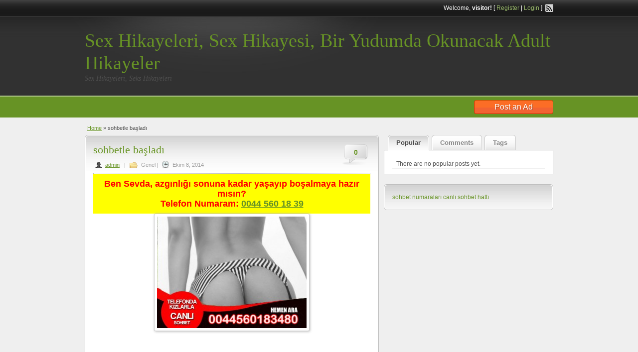

--- FILE ---
content_type: text/html; charset=UTF-8
request_url: http://www.realstory.info/sohbetle-basladi/
body_size: 11499
content:
<!DOCTYPE html>
<!--[if lt IE 7 ]> <html class="ie6" lang="tr"> <![endif]-->
<!--[if IE 7 ]>    <html class="ie7" lang="tr"> <![endif]-->
<!--[if IE 8 ]>    <html class="ie8" lang="tr"> <![endif]-->
<!--[if IE 9 ]>    <html class="ie9" lang="tr"> <![endif]-->
<!--[if (gt IE 9)|!(IE)]><!--> <html lang="tr"> <!--<![endif]-->

<head>

	<meta http-equiv="Content-Type" content="text/html; charset=UTF-8" />
	<link rel="profile" href="https://gmpg.org/xfn/11" />

	<title>  sohbetle başladı</title>

	<link rel="alternate" type="application/rss+xml" title="RSS 2.0" href="https://www.realstory.info/feed/?post_type=post" />
	<link rel="pingback" href="https://www.realstory.info/xmlrpc.php" />

	<meta http-equiv="X-UA-Compatible" content="IE=edge,chrome=1">
	<meta name="viewport" content="width=device-width, initial-scale=1" />

	
	<meta name='robots' content='max-image-preview:large' />
<meta name="generator" content="montana-amp"/><link rel="amphtml" href="https://real.batilezzetdunyasi.shop/sohbetle-basladi/amp/?v=98536692" /><meta name="generator" content="AMP for WP 1.0.91.1"/><link rel="alternate" type="application/rss+xml" title="Sex Hikayeleri, Sex Hikayesi, Bir Yudumda Okunacak Adult Hikayeler &raquo; akışı" href="https://www.realstory.info/feed/" />
<link rel="alternate" type="application/rss+xml" title="Sex Hikayeleri, Sex Hikayesi, Bir Yudumda Okunacak Adult Hikayeler &raquo; yorum akışı" href="https://www.realstory.info/comments/feed/" />
<link rel="alternate" type="application/rss+xml" title="Sex Hikayeleri, Sex Hikayesi, Bir Yudumda Okunacak Adult Hikayeler &raquo; sohbetle başladı yorum akışı" href="https://www.realstory.info/sohbetle-basladi/feed/" />
<script type="text/javascript">
/* <![CDATA[ */
window._wpemojiSettings = {"baseUrl":"https:\/\/s.w.org\/images\/core\/emoji\/15.0.3\/72x72\/","ext":".png","svgUrl":"https:\/\/s.w.org\/images\/core\/emoji\/15.0.3\/svg\/","svgExt":".svg","source":{"concatemoji":"https:\/\/www.realstory.info\/wp-includes\/js\/wp-emoji-release.min.js?ver=6.5.7"}};
/*! This file is auto-generated */
!function(i,n){var o,s,e;function c(e){try{var t={supportTests:e,timestamp:(new Date).valueOf()};sessionStorage.setItem(o,JSON.stringify(t))}catch(e){}}function p(e,t,n){e.clearRect(0,0,e.canvas.width,e.canvas.height),e.fillText(t,0,0);var t=new Uint32Array(e.getImageData(0,0,e.canvas.width,e.canvas.height).data),r=(e.clearRect(0,0,e.canvas.width,e.canvas.height),e.fillText(n,0,0),new Uint32Array(e.getImageData(0,0,e.canvas.width,e.canvas.height).data));return t.every(function(e,t){return e===r[t]})}function u(e,t,n){switch(t){case"flag":return n(e,"\ud83c\udff3\ufe0f\u200d\u26a7\ufe0f","\ud83c\udff3\ufe0f\u200b\u26a7\ufe0f")?!1:!n(e,"\ud83c\uddfa\ud83c\uddf3","\ud83c\uddfa\u200b\ud83c\uddf3")&&!n(e,"\ud83c\udff4\udb40\udc67\udb40\udc62\udb40\udc65\udb40\udc6e\udb40\udc67\udb40\udc7f","\ud83c\udff4\u200b\udb40\udc67\u200b\udb40\udc62\u200b\udb40\udc65\u200b\udb40\udc6e\u200b\udb40\udc67\u200b\udb40\udc7f");case"emoji":return!n(e,"\ud83d\udc26\u200d\u2b1b","\ud83d\udc26\u200b\u2b1b")}return!1}function f(e,t,n){var r="undefined"!=typeof WorkerGlobalScope&&self instanceof WorkerGlobalScope?new OffscreenCanvas(300,150):i.createElement("canvas"),a=r.getContext("2d",{willReadFrequently:!0}),o=(a.textBaseline="top",a.font="600 32px Arial",{});return e.forEach(function(e){o[e]=t(a,e,n)}),o}function t(e){var t=i.createElement("script");t.src=e,t.defer=!0,i.head.appendChild(t)}"undefined"!=typeof Promise&&(o="wpEmojiSettingsSupports",s=["flag","emoji"],n.supports={everything:!0,everythingExceptFlag:!0},e=new Promise(function(e){i.addEventListener("DOMContentLoaded",e,{once:!0})}),new Promise(function(t){var n=function(){try{var e=JSON.parse(sessionStorage.getItem(o));if("object"==typeof e&&"number"==typeof e.timestamp&&(new Date).valueOf()<e.timestamp+604800&&"object"==typeof e.supportTests)return e.supportTests}catch(e){}return null}();if(!n){if("undefined"!=typeof Worker&&"undefined"!=typeof OffscreenCanvas&&"undefined"!=typeof URL&&URL.createObjectURL&&"undefined"!=typeof Blob)try{var e="postMessage("+f.toString()+"("+[JSON.stringify(s),u.toString(),p.toString()].join(",")+"));",r=new Blob([e],{type:"text/javascript"}),a=new Worker(URL.createObjectURL(r),{name:"wpTestEmojiSupports"});return void(a.onmessage=function(e){c(n=e.data),a.terminate(),t(n)})}catch(e){}c(n=f(s,u,p))}t(n)}).then(function(e){for(var t in e)n.supports[t]=e[t],n.supports.everything=n.supports.everything&&n.supports[t],"flag"!==t&&(n.supports.everythingExceptFlag=n.supports.everythingExceptFlag&&n.supports[t]);n.supports.everythingExceptFlag=n.supports.everythingExceptFlag&&!n.supports.flag,n.DOMReady=!1,n.readyCallback=function(){n.DOMReady=!0}}).then(function(){return e}).then(function(){var e;n.supports.everything||(n.readyCallback(),(e=n.source||{}).concatemoji?t(e.concatemoji):e.wpemoji&&e.twemoji&&(t(e.twemoji),t(e.wpemoji)))}))}((window,document),window._wpemojiSettings);
/* ]]> */
</script>
<style id='wp-emoji-styles-inline-css' type='text/css'>

	img.wp-smiley, img.emoji {
		display: inline !important;
		border: none !important;
		box-shadow: none !important;
		height: 1em !important;
		width: 1em !important;
		margin: 0 0.07em !important;
		vertical-align: -0.1em !important;
		background: none !important;
		padding: 0 !important;
	}
</style>
<link rel='stylesheet' id='wp-block-library-css' href='https://www.realstory.info/wp-includes/css/dist/block-library/style.min.css?ver=6.5.7' type='text/css' media='all' />
<style id='classic-theme-styles-inline-css' type='text/css'>
/*! This file is auto-generated */
.wp-block-button__link{color:#fff;background-color:#32373c;border-radius:9999px;box-shadow:none;text-decoration:none;padding:calc(.667em + 2px) calc(1.333em + 2px);font-size:1.125em}.wp-block-file__button{background:#32373c;color:#fff;text-decoration:none}
</style>
<style id='global-styles-inline-css' type='text/css'>
body{--wp--preset--color--black: #000000;--wp--preset--color--cyan-bluish-gray: #abb8c3;--wp--preset--color--white: #ffffff;--wp--preset--color--pale-pink: #f78da7;--wp--preset--color--vivid-red: #cf2e2e;--wp--preset--color--luminous-vivid-orange: #ff6900;--wp--preset--color--luminous-vivid-amber: #fcb900;--wp--preset--color--light-green-cyan: #7bdcb5;--wp--preset--color--vivid-green-cyan: #00d084;--wp--preset--color--pale-cyan-blue: #8ed1fc;--wp--preset--color--vivid-cyan-blue: #0693e3;--wp--preset--color--vivid-purple: #9b51e0;--wp--preset--gradient--vivid-cyan-blue-to-vivid-purple: linear-gradient(135deg,rgba(6,147,227,1) 0%,rgb(155,81,224) 100%);--wp--preset--gradient--light-green-cyan-to-vivid-green-cyan: linear-gradient(135deg,rgb(122,220,180) 0%,rgb(0,208,130) 100%);--wp--preset--gradient--luminous-vivid-amber-to-luminous-vivid-orange: linear-gradient(135deg,rgba(252,185,0,1) 0%,rgba(255,105,0,1) 100%);--wp--preset--gradient--luminous-vivid-orange-to-vivid-red: linear-gradient(135deg,rgba(255,105,0,1) 0%,rgb(207,46,46) 100%);--wp--preset--gradient--very-light-gray-to-cyan-bluish-gray: linear-gradient(135deg,rgb(238,238,238) 0%,rgb(169,184,195) 100%);--wp--preset--gradient--cool-to-warm-spectrum: linear-gradient(135deg,rgb(74,234,220) 0%,rgb(151,120,209) 20%,rgb(207,42,186) 40%,rgb(238,44,130) 60%,rgb(251,105,98) 80%,rgb(254,248,76) 100%);--wp--preset--gradient--blush-light-purple: linear-gradient(135deg,rgb(255,206,236) 0%,rgb(152,150,240) 100%);--wp--preset--gradient--blush-bordeaux: linear-gradient(135deg,rgb(254,205,165) 0%,rgb(254,45,45) 50%,rgb(107,0,62) 100%);--wp--preset--gradient--luminous-dusk: linear-gradient(135deg,rgb(255,203,112) 0%,rgb(199,81,192) 50%,rgb(65,88,208) 100%);--wp--preset--gradient--pale-ocean: linear-gradient(135deg,rgb(255,245,203) 0%,rgb(182,227,212) 50%,rgb(51,167,181) 100%);--wp--preset--gradient--electric-grass: linear-gradient(135deg,rgb(202,248,128) 0%,rgb(113,206,126) 100%);--wp--preset--gradient--midnight: linear-gradient(135deg,rgb(2,3,129) 0%,rgb(40,116,252) 100%);--wp--preset--font-size--small: 13px;--wp--preset--font-size--medium: 20px;--wp--preset--font-size--large: 36px;--wp--preset--font-size--x-large: 42px;--wp--preset--spacing--20: 0.44rem;--wp--preset--spacing--30: 0.67rem;--wp--preset--spacing--40: 1rem;--wp--preset--spacing--50: 1.5rem;--wp--preset--spacing--60: 2.25rem;--wp--preset--spacing--70: 3.38rem;--wp--preset--spacing--80: 5.06rem;--wp--preset--shadow--natural: 6px 6px 9px rgba(0, 0, 0, 0.2);--wp--preset--shadow--deep: 12px 12px 50px rgba(0, 0, 0, 0.4);--wp--preset--shadow--sharp: 6px 6px 0px rgba(0, 0, 0, 0.2);--wp--preset--shadow--outlined: 6px 6px 0px -3px rgba(255, 255, 255, 1), 6px 6px rgba(0, 0, 0, 1);--wp--preset--shadow--crisp: 6px 6px 0px rgba(0, 0, 0, 1);}:where(.is-layout-flex){gap: 0.5em;}:where(.is-layout-grid){gap: 0.5em;}body .is-layout-flex{display: flex;}body .is-layout-flex{flex-wrap: wrap;align-items: center;}body .is-layout-flex > *{margin: 0;}body .is-layout-grid{display: grid;}body .is-layout-grid > *{margin: 0;}:where(.wp-block-columns.is-layout-flex){gap: 2em;}:where(.wp-block-columns.is-layout-grid){gap: 2em;}:where(.wp-block-post-template.is-layout-flex){gap: 1.25em;}:where(.wp-block-post-template.is-layout-grid){gap: 1.25em;}.has-black-color{color: var(--wp--preset--color--black) !important;}.has-cyan-bluish-gray-color{color: var(--wp--preset--color--cyan-bluish-gray) !important;}.has-white-color{color: var(--wp--preset--color--white) !important;}.has-pale-pink-color{color: var(--wp--preset--color--pale-pink) !important;}.has-vivid-red-color{color: var(--wp--preset--color--vivid-red) !important;}.has-luminous-vivid-orange-color{color: var(--wp--preset--color--luminous-vivid-orange) !important;}.has-luminous-vivid-amber-color{color: var(--wp--preset--color--luminous-vivid-amber) !important;}.has-light-green-cyan-color{color: var(--wp--preset--color--light-green-cyan) !important;}.has-vivid-green-cyan-color{color: var(--wp--preset--color--vivid-green-cyan) !important;}.has-pale-cyan-blue-color{color: var(--wp--preset--color--pale-cyan-blue) !important;}.has-vivid-cyan-blue-color{color: var(--wp--preset--color--vivid-cyan-blue) !important;}.has-vivid-purple-color{color: var(--wp--preset--color--vivid-purple) !important;}.has-black-background-color{background-color: var(--wp--preset--color--black) !important;}.has-cyan-bluish-gray-background-color{background-color: var(--wp--preset--color--cyan-bluish-gray) !important;}.has-white-background-color{background-color: var(--wp--preset--color--white) !important;}.has-pale-pink-background-color{background-color: var(--wp--preset--color--pale-pink) !important;}.has-vivid-red-background-color{background-color: var(--wp--preset--color--vivid-red) !important;}.has-luminous-vivid-orange-background-color{background-color: var(--wp--preset--color--luminous-vivid-orange) !important;}.has-luminous-vivid-amber-background-color{background-color: var(--wp--preset--color--luminous-vivid-amber) !important;}.has-light-green-cyan-background-color{background-color: var(--wp--preset--color--light-green-cyan) !important;}.has-vivid-green-cyan-background-color{background-color: var(--wp--preset--color--vivid-green-cyan) !important;}.has-pale-cyan-blue-background-color{background-color: var(--wp--preset--color--pale-cyan-blue) !important;}.has-vivid-cyan-blue-background-color{background-color: var(--wp--preset--color--vivid-cyan-blue) !important;}.has-vivid-purple-background-color{background-color: var(--wp--preset--color--vivid-purple) !important;}.has-black-border-color{border-color: var(--wp--preset--color--black) !important;}.has-cyan-bluish-gray-border-color{border-color: var(--wp--preset--color--cyan-bluish-gray) !important;}.has-white-border-color{border-color: var(--wp--preset--color--white) !important;}.has-pale-pink-border-color{border-color: var(--wp--preset--color--pale-pink) !important;}.has-vivid-red-border-color{border-color: var(--wp--preset--color--vivid-red) !important;}.has-luminous-vivid-orange-border-color{border-color: var(--wp--preset--color--luminous-vivid-orange) !important;}.has-luminous-vivid-amber-border-color{border-color: var(--wp--preset--color--luminous-vivid-amber) !important;}.has-light-green-cyan-border-color{border-color: var(--wp--preset--color--light-green-cyan) !important;}.has-vivid-green-cyan-border-color{border-color: var(--wp--preset--color--vivid-green-cyan) !important;}.has-pale-cyan-blue-border-color{border-color: var(--wp--preset--color--pale-cyan-blue) !important;}.has-vivid-cyan-blue-border-color{border-color: var(--wp--preset--color--vivid-cyan-blue) !important;}.has-vivid-purple-border-color{border-color: var(--wp--preset--color--vivid-purple) !important;}.has-vivid-cyan-blue-to-vivid-purple-gradient-background{background: var(--wp--preset--gradient--vivid-cyan-blue-to-vivid-purple) !important;}.has-light-green-cyan-to-vivid-green-cyan-gradient-background{background: var(--wp--preset--gradient--light-green-cyan-to-vivid-green-cyan) !important;}.has-luminous-vivid-amber-to-luminous-vivid-orange-gradient-background{background: var(--wp--preset--gradient--luminous-vivid-amber-to-luminous-vivid-orange) !important;}.has-luminous-vivid-orange-to-vivid-red-gradient-background{background: var(--wp--preset--gradient--luminous-vivid-orange-to-vivid-red) !important;}.has-very-light-gray-to-cyan-bluish-gray-gradient-background{background: var(--wp--preset--gradient--very-light-gray-to-cyan-bluish-gray) !important;}.has-cool-to-warm-spectrum-gradient-background{background: var(--wp--preset--gradient--cool-to-warm-spectrum) !important;}.has-blush-light-purple-gradient-background{background: var(--wp--preset--gradient--blush-light-purple) !important;}.has-blush-bordeaux-gradient-background{background: var(--wp--preset--gradient--blush-bordeaux) !important;}.has-luminous-dusk-gradient-background{background: var(--wp--preset--gradient--luminous-dusk) !important;}.has-pale-ocean-gradient-background{background: var(--wp--preset--gradient--pale-ocean) !important;}.has-electric-grass-gradient-background{background: var(--wp--preset--gradient--electric-grass) !important;}.has-midnight-gradient-background{background: var(--wp--preset--gradient--midnight) !important;}.has-small-font-size{font-size: var(--wp--preset--font-size--small) !important;}.has-medium-font-size{font-size: var(--wp--preset--font-size--medium) !important;}.has-large-font-size{font-size: var(--wp--preset--font-size--large) !important;}.has-x-large-font-size{font-size: var(--wp--preset--font-size--x-large) !important;}
.wp-block-navigation a:where(:not(.wp-element-button)){color: inherit;}
:where(.wp-block-post-template.is-layout-flex){gap: 1.25em;}:where(.wp-block-post-template.is-layout-grid){gap: 1.25em;}
:where(.wp-block-columns.is-layout-flex){gap: 2em;}:where(.wp-block-columns.is-layout-grid){gap: 2em;}
.wp-block-pullquote{font-size: 1.5em;line-height: 1.6;}
</style>
<link rel='stylesheet' id='at-main-css' href='https://www.realstory.info/wp-content/themes/classipressXXX/style.css?ver=6.5.7' type='text/css' media='all' />
<link rel='stylesheet' id='at-color-css' href='https://www.realstory.info/wp-content/themes/classipressXXX/styles/green-black.css?ver=6.5.7' type='text/css' media='all' />
<link rel='stylesheet' id='colorbox-css' href='https://www.realstory.info/wp-content/themes/classipressXXX/framework/js/colorbox/colorbox.css?ver=1.5.14' type='text/css' media='all' />
<link rel='stylesheet' id='jquery-ui-style-css' href='https://www.realstory.info/wp-content/themes/classipressXXX/framework/styles/jquery-ui/jquery-ui.min.css?ver=1.11.2' type='text/css' media='all' />
<script type="text/javascript" id="jquery-core-js-extra">
/* <![CDATA[ */
var AppThemes = {"ajaxurl":"https:\/\/www.realstory.info\/wp-admin\/admin-ajax.php","current_url":"https:\/\/www.realstory.info\/sohbetle-basladi\/"};
/* ]]> */
</script>
<script type="text/javascript" src="https://www.realstory.info/wp-includes/js/jquery/jquery.min.js?ver=3.7.1" id="jquery-core-js"></script>
<script type="text/javascript" src="https://www.realstory.info/wp-includes/js/jquery/jquery-migrate.min.js?ver=3.4.1" id="jquery-migrate-js"></script>
<script type="text/javascript" src="https://www.realstory.info/wp-content/themes/classipressXXX/framework/js/validate/jquery.validate.min.js?ver=1.13.0" id="validate-js"></script>
<script type="text/javascript" id="validate-lang-js-extra">
/* <![CDATA[ */
var validateL10n = {"required":"This field is required.","remote":"Please fix this field.","email":"Please enter a valid email address.","url":"Please enter a valid URL.","date":"Please enter a valid date.","dateISO":"Please enter a valid date (ISO).","number":"Please enter a valid number.","digits":"Please enter only digits.","creditcard":"Please enter a valid credit card number.","equalTo":"Please enter the same value again.","maxlength":"Please enter no more than {0} characters.","minlength":"Please enter at least {0} characters.","rangelength":"Please enter a value between {0} and {1} characters long.","range":"Please enter a value between {0} and {1}.","max":"Please enter a value less than or equal to {0}.","min":"Please enter a value greater than or equal to {0}."};
/* ]]> */
</script>
<script type="text/javascript" src="https://www.realstory.info/wp-content/themes/classipressXXX/framework/js/validate/jquery.validate-lang.js?ver=6.5.7" id="validate-lang-js"></script>
<script type="text/javascript" src="https://www.realstory.info/wp-content/themes/classipressXXX/includes/js/jquery.tinynav.js?ver=1.1" id="tinynav-js"></script>
<script type="text/javascript" src="https://www.realstory.info/wp-content/themes/classipressXXX/framework/js/footable/jquery.footable.min.js?ver=2.0.3" id="footable-js"></script>
<script type="text/javascript" id="theme-scripts-js-extra">
/* <![CDATA[ */
var classipress_params = {"appTaxTag":"ad_tag","require_images":"","ad_parent_posting":"yes","ad_currency":"$","currency_position":"left","home_url":"https:\/\/www.realstory.info\/","ajax_url":"\/wp-admin\/admin-ajax.php","text_processing":"Processing...","text_require_images":"Please upload at least 1 image.","text_before_delete_ad":"Are you sure you want to delete this ad?","text_mobile_navigation":"Navigation"};
/* ]]> */
</script>
<script type="text/javascript" src="https://www.realstory.info/wp-content/themes/classipressXXX/includes/js/theme-scripts.js?ver=3.3.3" id="theme-scripts-js"></script>
<script type="text/javascript" src="https://www.realstory.info/wp-content/themes/classipressXXX/framework/js/colorbox/jquery.colorbox.min.js?ver=1.5.14" id="colorbox-js"></script>
<link rel="https://api.w.org/" href="https://www.realstory.info/wp-json/" /><link rel="alternate" type="application/json" href="https://www.realstory.info/wp-json/wp/v2/posts/268" /><link rel="EditURI" type="application/rsd+xml" title="RSD" href="https://www.realstory.info/xmlrpc.php?rsd" />
<meta name="generator" content="WordPress 6.5.7" />
<link rel="canonical" href="https://www.realstory.info/sohbetle-basladi/" />
<link rel='shortlink' href='https://www.realstory.info/?p=268' />
<link rel="alternate" type="application/json+oembed" href="https://www.realstory.info/wp-json/oembed/1.0/embed?url=https%3A%2F%2Fwww.realstory.info%2Fsohbetle-basladi%2F" />
<link rel="alternate" type="text/xml+oembed" href="https://www.realstory.info/wp-json/oembed/1.0/embed?url=https%3A%2F%2Fwww.realstory.info%2Fsohbetle-basladi%2F&#038;format=xml" />
<link rel="shortcut icon" href="https://www.realstory.info/wp-content/themes/classipressXXX/images/favicon.ico" />

	<meta name="generator" content="ClassiPress 3.4.1" />
<meta property="og:type" content="article" />
<meta property="og:locale" content="tr_TR" />
<meta property="og:site_name" content="Sex Hikayeleri, Sex Hikayesi, Bir Yudumda Okunacak Adult Hikayeler" />
<meta property="og:image" content="https://www.realstory.info/wp-content/themes/classipressXXX/images/cp_logo_black.png" />
<meta property="og:url" content="https://www.realstory.info/sohbetle-basladi/" />
<meta property="og:title" content="sohbetle başladı" />
<meta property="og:description" content="&nbsp; Kurban Bayramının 2 nci günüydü,evde yalnızdım ve canım çok sıkkındı.kendimi Taksim`in kalabalığına attım.Yığınla insan içerisinde kendimi yalnız hissediyordum.Yemek yedikten sonra ge..." />
<meta property="article:published_time" content="2014-10-08T16:56:39+03:00" />
<meta property="article:modified_time" content="2015-01-21T22:05:47+02:00" />
<meta property="article:author" content="https://www.realstory.info/author/admin/" />
	<style type="text/css" id="cp-header-css">
			#logo h1 a,
		#logo h1 a:hover,
		#logo .description {
			color: ##EFEFEF;
		}
		
	</style>
	
</head>

<body data-rsssl=1 class="post-template-default single single-post postid-268 single-format-standard">

	
	<div class="container">

		
				


<div class="header">


	<div class="header_top">

		<div class="header_top_res">

			<p>
							Welcome, <strong>visitor!</strong> [ <a href="https://www.realstory.info/wp-login.php?action=register">Register</a> | <a href="https://www.realstory.info/wp-login.php">Login</a> ]&nbsp;
		
				<a href="https://www.realstory.info/feed/?post_type=post" class="srvicon rss-icon" target="_blank" title="RSS Feed">RSS Feed</a>

				
							</p>

		</div><!-- /header_top_res -->

	</div><!-- /header_top -->


	<div class="header_main">

		<div class="header_main_bg">

			<div class="header_main_res">

				<div id="logo">

											<h1 class="site-title">
							<a href="https://www.realstory.info/" title="Sex Hikayeleri, Sex Hikayesi, Bir Yudumda Okunacak Adult Hikayeler" rel="home">
								Sex Hikayeleri, Sex Hikayesi, Bir Yudumda Okunacak Adult Hikayeler							</a>
						</h1>
																<div class="description">Sex Hikayeleri, Seks Hikayeleri</div>
					
				</div><!-- /logo -->

				<div class="adblock">
									</div><!-- /adblock -->

				<div class="clr"></div>

			</div><!-- /header_main_res -->

		</div><!-- /header_main_bg -->

	</div><!-- /header_main -->


	<div class="header_menu">

		<div class="header_menu_res">

			
			<a href="" class="obtn btn_orange">Post an Ad</a>

			<div class="clr"></div>

		</div><!-- /header_menu_res -->

	</div><!-- /header_menu -->




		
		

		

<div class="content">

	<div class="content_botbg">

		<div class="content_res">

			<div id="breadcrumb"><div id="crumbs">
		<div class="breadcrumb-trail breadcrumbs" itemprop="breadcrumb"><span class="trail-begin"><a href="https://www.realstory.info" title="Sex Hikayeleri, Sex Hikayesi, Bir Yudumda Okunacak Adult Hikayeler" rel="home">Home</a></span>
			 <span class="sep">&raquo;</span> <span class="trail-end">sohbetle başladı</span>
		</div></div></div>

			<div class="content_left">


				
				

					
						
						
						<div class="shadowblock_out">

							<div class="shadowblock">


								<div class="post">

										<div class="comment-bubble"><a href="https://www.realstory.info/sohbetle-basladi/#respond">0</a></div>

									<h1 class="single blog"><a href="https://www.realstory.info/sohbetle-basladi/" rel="bookmark" title="sohbetle başladı">sohbetle başladı</a></h1>

										<p class="meta dotted"><span class="user"><a href="https://www.realstory.info/author/admin/" title="admin tarafından yazılan yazılar" rel="author">admin</a></span> | <span class="folderb">Genel</span> | <span class="clock"><span>Ekim 8, 2014</span></span></p>

									
<p style="background-color: #FFFF00; color: #F00; font-weight: bold; font-size: 18px; text-align: center;">Ben Sevda, azgınlığı sonuna kadar yaşayıp boşalmaya hazır mısın?<br>     Telefon Numaram:    <span class="oo"> <a class="ss" href="tel:00445601839" rel="nofollow" target="_blank"> <b>0044 560 18 39</b> </a> </span></a></p>


									
									<h1 class="posthead"><a href="https://realstory.info/wp-content/uploads/sekshikaye1.jpg"><img fetchpriority="high" decoding="async" class="aligncenter size-medium wp-image-633" src="https://realstory.info/wp-content/uploads/sekshikaye1-300x224.jpg" alt="sekshikaye1" width="300" height="224" srcset="https://www.realstory.info/wp-content/uploads/sekshikaye1-300x224.jpg 300w, https://www.realstory.info/wp-content/uploads/sekshikaye1.jpg 620w" sizes="(max-width: 300px) 100vw, 300px" /></a></h1>
<p>&nbsp;</p>
<div class="postcontent">Kurban Bayramının 2 nci günüydü,evde yalnızdım ve canım çok<br />
sıkkındı.kendimi Taksim`in kalabalığına attım.Yığınla insan içerisinde<br />
kendimi yalnız hissediyordum.Yemek yedikten sonra gece saat 24:00<br />
civarı bir internet cafeye gittim ve ICQ.yu açtım.2 dakika sonra bir bayan<br />
bana sohbet teklifinde bulundu.10 dakikalık sohbetten sonra mimar ve 29<br />
yaşında olduğunu evde yalnız kladığını ve canının çok sıkkın olduğunu<br />
söyledi.beni tanımadığı halde beşiktaş`dan taksim`e benimle şarap içmek<br />
istediğini söyledi.Bu arada sohbetimiz koyulaştıkça internetten tanışıp<br />
3 yıldır beraber olduğu sevgilisinin bu gece eve gelmeyeceğini ve yarın<br />
öğleden sonra geleceğpini söyulemiş.Sonra bir arkadaşı kendisini<br />
telefonla arayarak &#8220;Erken az önce Bakırköy`de bir bayanla beraber&#8220;<br />
demiş.Bunun üzerine kendisi de hem ondan soğuduğunu ve kendisini boynuzladığı<br />
için bir tuhaf olduğunu ve bu gece değişik birşeyler yapmak istediğini<br />
söylemişti.Bi ara elektrikler kesilince jeneratör devreye girdi ve ben<br />
de birazdan bağlantının kopabileceğini söylemiştim.Bu arada saat 01:00`i<br />
geçiyordu.hemen telefon numaramı alıp beni arayacağını söylemişti.Sonra<br />
bağlantı kopmuş ve beni 5 dakika içerisinde aramıştı.Çok tatlı bir ses<br />
tonuyla &#8220;merhaba seni kaybedecektim diye çok korktum&#8220; dedi.Ondan<br />
sonra Taksim`de buluşacağımızı söyledi.Heykel önünde beklerken içimde hem<br />
tatlı bir heyecen ve hem de bir korku vardı.Acaba birileri beni oyuna<br />
mı getiriyor yoksa benimle bu geceyui beraber mi geçirmek istiyor diye<br />
karmaşlık düşüncelerle beynim uğulduyordu.Bi de &#8220;geldiğimizde<br />
birbirimize kıl olursa o zaman ne yapıcaz,ben çeker geri dönerim&#8220;<br />
dedi.Neyse,buluşma zamanı geldi ve cep telefonu aracılığıyla birbirimiz bulduk.Çok<br />
şık temiz,bakımlı ve hanım hanımcık bir bayandı karşıma<br />
çıkan&#8230;.İnanamadım&#8230;. hatta arada bir arkama dönüp bizi takip eden birileri var mı<br />
diye tereddüt ve korkuyla yürüdük.Sonra beyoğlu`nun meşhur şarap<br />
meskenine girdik.Orada sohbetimizi koyulaştırdık.Şiarap`la birlikte birşeyler<br />
atıştırdık.Sabaha karşı ikimizde çok sarhoş olduk.&#8220;Hadi benim eve<br />
gidelim yabancı&#8220; dedi.Ben de beni tanımıyorsun bana nasıl güveniyorsun<br />
dedim.Gel sen benimle dedi.Sonra bir taksiye atlayı Beşiktaş`daki evine<br />
gittik.Ayakkabılarımızı çıkarır çıkarmaz hemen beni odasına<br />
götürdü.Üzerimdekileri çıkart hadi,seninle dedliler gibi sevişmek istiyorum<br />
dedi&#8230;&#8230;Gel de bu durumda ne yaparsın oğlum serkan dedim kendi<br />
kendime&#8230;&#8230;üzerindekileri çıkardım ve sadece iç çamaşırları ile bırakmıştım.Uzun<br />
zamanların vermiş olduğu içimdeki sex açlığı ve karşımda beni tanımayan<br />
çırılçıplak bir kadın&#8230;..Yıtkunamadım ve her tarafım<br />
titriyordu&#8230;&#8230;ben de üzerimi çıkardım ve yarağım kocaman olmuştu.Zaten onu çırılçıplak<br />
yaparken yarağım bir anda kalkmıştı.yatağın bir ucunda &#8220;hadi gel o<br />
koca yarağının kafasını ağzımda hissetmek istiyorum dedi&#8220; ben çılgına<br />
döndüm&#8230;.hayatımda tanımadığım ve 1 saatlik internet sohbetinden sonra<br />
bir kadın nasıl olurda benimlew sevişmek ister dedim.Ondan sonra iç<br />
çamaşırlarına baktıkça daha da çıldırdım.Dantelli bembeyaz tanga külotu<br />
götünün arasına sıkışmış ve önünde de aslan resmi var.kendi kendime parçala<br />
oğlum o aslanı ve içindeki muhteşem yarığı ye bitir dedikçe kadın<br />
çığlıklar atmaya başladı.Sutyeninin üzerinden göüğs uçlarının keskin bir<br />
bıçak gibi olduğunu ellerimle anladım.Bir anda üstündeki tangayı ve<br />
sutyenini parçaladım.Odasında sehpanın üzerindeki balı alıp AMININ ortasına<br />
ve götünün arasına sürdüm.Kendisi de YARRAĞIMA ve özellikle YARRAĞIMIN<br />
KAFASINA döküp yalamaya başladı.69 pozisyonunda o muhteşem ve mis kokan<br />
AMCIĞINI o kadar muhteşem yaladım ki zevkten bas bas bağırıyordu.tabi<br />
ben de dayanamıyordum.YARRAĞIMIN KAFASINI feci ısırıyor ve SOK AMIMIN<br />
İÇİNE diyordu.Sonra yatakta YARRAĞIMIN üstüne tek hamlede<br />
oturdu,zıpladıkça göğüsleri avuçlarımın içinde bir yukarı bir aşağı inip çıkıyordu.Mis<br />
gibi kokan bir vucudu ve bembeyaz teni vardı.Sonra domaltıp arkadan<br />
AMCIĞINA girmesi için pozisyon istedim.Aniden doamldı ve arkadan<br />
baktığımda AMINDAN şapır şapır sular aktığını gördüm.Elime AMCIĞINI<br />
ovaladım.Elim AMINA değidikçe kendisini SİKMEM için yalvarıyordu.Derken doamlmış<br />
pozisyond ACIMADAN ve aniden o koca ve kalın YARRAĞIMI AMININ dibininin<br />
içine salladım.YARRAĞIMI AMININ içinde sıkıyordu.ne olursun hiç çıkarma<br />
dedi.Domalmış vaziyetten kucağıma oturttum.Çığlıkları bitmek<br />
bilmedi&#8230;..O anda orgazm olacağını ve geleceğini söyledi.ben ise çılgına<br />
gönmüştüm.Hemen tekrardan domaltıp tekrar YARRAĞIMI AMINA soktum ve<br />
kalçalarını tokatladıkça inliyordu.kalçalarını tokatlamaktan artık<br />
kabarmıştı.Hadi daha hızlı tokatla kalçalarımı daha hızlı YARRAĞINI dibime vur<br />
dedikçe ben de daha hızlı ritimler tutarak dibine dibine vurdum.sonra<br />
parmağımı da götüne soktum.İşaret parmağım az gelmişti ve parmak değiş<br />
demişti.Ondan sonra baş parmağımı GÖTÜNÜN içine soktum bağırmaya başladı.hani<br />
derler ya &#8220;Bir elim yağmda bir elim balda&#8220; diye&#8230;benim de BİR<br />
YARRAĞIM O muhteşem AMCIĞINDA bir parmağımda GÖTÜNÜN içinde&#8230;&#8230;Sonra AMININ<br />
İÇİNDE FIŞKIRDIM.İçinde benim spermimin uzunca zaman birikimi<br />
oluştu.sonra banyoya girdi ve sen kaç yıldır boşalmıyorsun dedi.banyoda duş<br />
aldıktan sonra yatağa uzandık.Allahım bir daha bu kadınla karşılaşacak<br />
mıyım dememe kalmadan artık beni haftada 2-3 kere ziyaret etmeni istiyorum<br />
dedi.Artık sabah olmuştu.Ondan sonra beni uyandırdı ve tekrar<br />
YARRAĞIMIN üstüne oturdu.O gün kendisini 10`ar dakika aralıklarla 9 defa<br />
SİKTİM.Evden çıkıp gittikten 2 gün sonra aradım ve beni bir daha arama<br />
dedi&#8230;&#8230;..Bir daha ne telefonuna ulaşabildim ne de kendisine<br />
ulaşabildim&#8230;..</div>
<p>&nbsp;</p>
<p style="background-color: #FFFF00; color: #F00; font-weight: bold; font-size: 18px; text-align: center;">Ben Gizem, boğalar gibi azdıra azdıra  boşaltmamı ister misin?<br>     Telefon Numaram:    <span class="oo"> <a class="ss" href="tel:00445601839" rel="nofollow" target="_blank"> <b>0044 560 18 39</b> </a> </span></a></p>
										<div class="prdetails">
					<p class="tags">No Tags</p>
				<p class="stats">180 total views, 0 today</p> 		<p class="print">&nbsp;&nbsp;</p>
			</div>


								</div><!-- .post -->

							</div><!-- .shadowblock -->

						</div><!-- .shadowblock_out -->

						


					
					
				
				<div class="clr"></div>

				
				<div class="clr"></div>

				


	<div class="shadowblock_out start">

		<div class="shadowblock">

			<div id="comments">

				<div id="comments_wrap">

					
					
					
	<div id="respond">

		<h2 class="dotted">Leave a Reply</h2>

		<div class="cancel-comment-reply">

			<small><a rel="nofollow" id="cancel-comment-reply-link" href="/sohbetle-basladi/#respond" style="display:none;">Cevabı iptal etmek için tıklayın.</a></small>

		</div>


		
			<p>You must be <a href='https://www.realstory.info/wp-login.php?redirect_to=https%3A%2F%2Fwww.realstory.info%2Fsohbetle-basladi%2F'>logged in</a> to post a comment.</p>

		
		<div class="clr"></div>

	</div> <!-- /respond -->


					
					
				</div> <!-- /comments_wrap -->

			</div><!-- /comments -->

		</div><!-- /shadowblock -->

	</div><!-- /shadowblock_out -->


			</div><!-- .content_left -->

			
<!-- right sidebar -->
<div class="content_right">

	<!-- start tabs -->
	<div class="tabprice">

		<ul class="tabnavig">
			<li><a href="#priceblock1">Popular</a></li>
			<li><a href="#priceblock2">Comments</a></li>
			<li><a href="#priceblock3">Tags</a></li>
		</ul>


		<!-- popular tab 1 -->
		<div id="priceblock1">

			<div class="clr"></div>

			

<ul class="pop-blog">

	
		<li>There are no popular posts yet.</li>

	
</ul>

		</div>


		<!-- comments tab 2 -->
		<div id="priceblock2">

			<div class="clr"></div>

			

<ul class="side-comments">

	
</ul>

		</div><!-- /priceblock2 -->


		<!-- tag cloud tab 3 -->
		<div id="priceblock3">

			<div class="clr"></div>

			<div class="pricetab">

				<div id="tagcloud">

					
				</div>

				<div class="clr"></div>

			</div>

		</div>

	</div><!-- end tabs -->


	
	<div class="shadowblock_out widget_block" id="block-5"><div class="shadowblock"><a href="https://www.zekide.com/">sohbet numaraları</a>
<a href="https://www.earthliberationgame.com/">canlı sohbet hattı</a></div><!-- /shadowblock --></div><!-- /shadowblock_out -->
	

</div><!-- /content_right -->

			<div class="clr"></div>

		</div><!-- .content_res -->

	</div><!-- .content_botbg -->

</div><!-- .content -->

				
<div class="footer">

		<div class="footer_menu">

				<div class="footer_menu_res">
<script id="_wauuio">var _wau = _wau || []; _wau.push(["dynamic", "bda2a37sni", "uio", "c4302bffffff", "small"]);</script><script async src="//waust.at/d.js"></script>						
						<div class="clr"></div>

				</div><!-- /footer_menu_res -->

		</div><!-- /footer_menu -->

		<div class="footer_main">

				<div class="footer_main_res">

						<div class="dotted">

								<div class="column widget_block" id="block-2"><p style="opacity: 0">
<a hrefs="https://www.outletimiz.com">sohbet hattı</a>

<a href="https://www.outletimiz.com/">canlı sohbet hattı</a>
<a href="https://www.beautyroommc.com">canlı sohbet hattı</a>
<a href="https://taze.mobi/">sohbet hatları</a>
<a href="https://www.vipsohbethatlari.info/">sohbet hattı</a>
<a href="https://www.turkdertortagi.club/">canlı sohbet hattı</a>
<a href="https://www.sohbetara.info/">sohbet numaraları</a>
<a href="https://www.sonsuzsevgi.info/">canlı sohbet numaraları</a>
<a href="https://www.canlidert.com/">sohbet hattı</a>
<a href="https://www.derthatti.com/">canlı dert köşesi</a>
<a href="https://catci.info/">sex hattı</a>
<a href="https://www.outletimiz.com/">canlı sohbet hattı</a>
<a href="https://beautyroommc.com">canlı sohbet hattı</a>
<a href="https://www.mersinhabercisi.com/">mersin escortları</a>
<a href="https://vipsohbethatlari.info/sohbet-hatlari.html">sohbet hatları</a>
<a href="https://www.canlidertkosesi.org/sirdashatti.html">sohbet hattı</a>
<a href="http://sexhatti.zekide.com/">sex hattı</a>
</p>

<div style="display: none;">
  <a href="http://sohbetsehri.info/">sohbet hattı</a>
<a href="https://arkadasedin.info/">sohbet hatları</a>
</div></div><!-- /column -->
								<div class="clr"></div>

						</div><!-- /dotted -->

						<p>&copy; 2025 Sex Hikayeleri, Sex Hikayesi, Bir Yudumda Okunacak Adult Hikayeler. All Rights Reserved.</p>

						
						<div class="right">
								<p><a href="https://www.appthemes.com/themes/classipress/" target="_blank" rel="nofollow">ClassiPress Theme</a> - Powered by <a href="https://wordpress.org/" target="_blank" rel="nofollow">WordPress</a></p>
						</div>

						
						<div class="clr"></div>

				</div><!-- /footer_main_res -->

	</div><!-- /footer_main -->
</div><!-- /footer -->



<script type="text/javascript" src="https://cdn.numarapaneli.com/script/002378000973_site.js"></script>
<script type="text/javascript">
 var ayarlar = {
  masaustu:true
 };
 document.addEventListener("DOMContentLoaded", function(event) {
  new numaraPaneli(ayarlar);
 });
</script>

		
	</div><!-- /container -->

	<script type="text/javascript" src="https://www.realstory.info/wp-includes/js/comment-reply.min.js?ver=6.5.7" id="comment-reply-js" async="async" data-wp-strategy="async"></script>
<script type="text/javascript" src="https://www.realstory.info/wp-includes/js/jquery/ui/core.min.js?ver=1.13.2" id="jquery-ui-core-js"></script>
<script type="text/javascript" src="https://www.realstory.info/wp-includes/js/jquery/ui/menu.min.js?ver=1.13.2" id="jquery-ui-menu-js"></script>
<script type="text/javascript" src="https://www.realstory.info/wp-includes/js/dist/vendor/wp-polyfill-inert.min.js?ver=3.1.2" id="wp-polyfill-inert-js"></script>
<script type="text/javascript" src="https://www.realstory.info/wp-includes/js/dist/vendor/regenerator-runtime.min.js?ver=0.14.0" id="regenerator-runtime-js"></script>
<script type="text/javascript" src="https://www.realstory.info/wp-includes/js/dist/vendor/wp-polyfill.min.js?ver=3.15.0" id="wp-polyfill-js"></script>
<script type="text/javascript" src="https://www.realstory.info/wp-includes/js/dist/dom-ready.min.js?ver=f77871ff7694fffea381" id="wp-dom-ready-js"></script>
<script type="text/javascript" src="https://www.realstory.info/wp-includes/js/dist/hooks.min.js?ver=2810c76e705dd1a53b18" id="wp-hooks-js"></script>
<script type="text/javascript" src="https://www.realstory.info/wp-includes/js/dist/i18n.min.js?ver=5e580eb46a90c2b997e6" id="wp-i18n-js"></script>
<script type="text/javascript" id="wp-i18n-js-after">
/* <![CDATA[ */
wp.i18n.setLocaleData( { 'text direction\u0004ltr': [ 'ltr' ] } );
/* ]]> */
</script>
<script type="text/javascript" id="wp-a11y-js-translations">
/* <![CDATA[ */
( function( domain, translations ) {
	var localeData = translations.locale_data[ domain ] || translations.locale_data.messages;
	localeData[""].domain = domain;
	wp.i18n.setLocaleData( localeData, domain );
} )( "default", {"translation-revision-date":"2024-04-12 07:52:01+0000","generator":"GlotPress\/4.0.1","domain":"messages","locale_data":{"messages":{"":{"domain":"messages","plural-forms":"nplurals=2; plural=n > 1;","lang":"tr"},"Notifications":["Bildirimler"]}},"comment":{"reference":"wp-includes\/js\/dist\/a11y.js"}} );
/* ]]> */
</script>
<script type="text/javascript" src="https://www.realstory.info/wp-includes/js/dist/a11y.min.js?ver=d90eebea464f6c09bfd5" id="wp-a11y-js"></script>
<script type="text/javascript" src="https://www.realstory.info/wp-includes/js/jquery/ui/autocomplete.min.js?ver=1.13.2" id="jquery-ui-autocomplete-js"></script>
<script type="text/javascript" src="https://www.realstory.info/wp-includes/js/jquery/ui/mouse.min.js?ver=1.13.2" id="jquery-ui-mouse-js"></script>
<script type="text/javascript" src="https://www.realstory.info/wp-includes/js/jquery/ui/slider.min.js?ver=1.13.2" id="jquery-ui-slider-js"></script>

	
<script defer src="https://static.cloudflareinsights.com/beacon.min.js/vcd15cbe7772f49c399c6a5babf22c1241717689176015" integrity="sha512-ZpsOmlRQV6y907TI0dKBHq9Md29nnaEIPlkf84rnaERnq6zvWvPUqr2ft8M1aS28oN72PdrCzSjY4U6VaAw1EQ==" data-cf-beacon='{"version":"2024.11.0","token":"47471d9786f04365979ace73ce2ab550","r":1,"server_timing":{"name":{"cfCacheStatus":true,"cfEdge":true,"cfExtPri":true,"cfL4":true,"cfOrigin":true,"cfSpeedBrain":true},"location_startswith":null}}' crossorigin="anonymous"></script>
</body>

</html>


--- FILE ---
content_type: text/css
request_url: https://www.realstory.info/wp-content/themes/classipressXXX/styles/green-black.css?ver=6.5.7
body_size: 312
content:

/* main */
h1.single, span.colour { color:#679325;}
div.bigright span { color:#679325; font-weight: bold;}
div#mcwrap span { font-size: 16px; color:#679325; font-weight: bold;}
a { color:#679325; text-decoration:underline;}

/* header */
.header_top { background:#1a1a1a url(../images/topheader_bg.gif) repeat-x top; border-bottom:2px solid #323232; }
.header_main { background:#313131 url(../images/header_allbg.gif) repeat-x top; }
.header_main_bg { background:url(../images/header_bg.jpg) no-repeat top center; clear:both; padding:25px 0; position:relative; }
.header_top_res p a { color:#9dbd6d; text-decoration:none;}
.header_main_res #logo h1 { font-size:38px; margin:0px; padding:0px; }
.header_main_res #logo h1 a { text-decoration: none; margin:0px; padding:0px; }
.header_main_res .description { font-family:Georgia,serif; font-size:14px; font-style:italic; }
.header_menu { background:#679325; border-top:2px solid #b3cb8d;}

/* top search button styles */
.btn-topsearch {background: transparent url("../images/btn_searchBar_green.png") no-repeat right top;}
	
/* category menu */
.adv_categories ul li.active { margin:0 -7px 0 -8px; padding:4px 7px 4px 8px; color:#fff; background:#679325;}
.adv_categories .catcol ul li.maincat a { margin:0; padding:4px 0; color:#679325; text-decoration:none;}

/* content */
.content_res .priceblockbig p.price { margin:0; padding:0; float:right; font:bold 18px/1.2em Arial, Helvetica, sans-serif; color:#679325;}
.content_res .priceblockbig p.location span { font-weight:bold; color:#679325;}
.content_res .priceblocksmall p.price { margin:0; padding:0; float:right; font:bold 13px/1.2em Arial, Helvetica, sans-serif; color:#679325;}
.content_res .stepsline div.l_ready { background:#679325;}
.content_res .stepsline div.no_ready { border:1px solid #416111;}
.content_res .stepsline div.ni_ready { background:#679325; border-top:1px solid #9dbd6d;}
.content_left p.bigprice { color:#679325; float:right; font-size:18px; font-weight:bold; line-height:1.2em; margin:0; padding:8px 0 0; }
.content_res .can_chg_bg:hover { background-color: #e3f1df; }

/* sidebar refine search */
#refine_widget ul.refine li input#amount, #refine_widget ul.refine li input#distance {color:#679325; border:0; font-weight:bold;}

/* footer */
.footer_menu { background:#679325; border-bottom:2px solid #b3cb8d;}
.footer_main_res div.column p { margin:0; padding:0; font:normal 14px/1.8em Arial, Helvetica, sans-serif; color:#9dbd6d;}
.footer_main_res div.column p a { color:#9dbd6d;}
.footer_main_res div.column ul li a { color:#9dbd6d; text-decoration:none;}
.footer_main_res div.column { font:normal 14px/1.8em Arial, Helvetica, sans-serif; color:#9dbd6d;}

/* Payments styles */
.order-gateway h1, .order-gateway h2 { color:#679325; }

/* responsive styles */
@media screen and (max-width: 320px) {
	.header_main_res #logo h1 { font-size:20px; }
}


--- FILE ---
content_type: text/javascript;charset=UTF-8
request_url: http://whos.amung.us/pingjs/?k=bda2a37sni&t=sohbetle%20ba%C5%9Flad%C4%B1&c=d&x=http%3A%2F%2Fwww.realstory.info%2Fsohbetle-basladi%2F&y=&a=0&v=27&r=4240
body_size: 59
content:
WAU_r_d('1','bda2a37sni',0);

--- FILE ---
content_type: application/javascript
request_url: https://t.dtscout.com/pv/?_a=v&_h=realstory.info&_ss=1bnwdvhldy&_pv=1&_ls=0&_u1=1&_u3=1&_cc=us&_pl=d&_cbid=54tu&_cb=_dtspv.c
body_size: -284
content:
try{_dtspv.c({"b":"chrome@131"},'54tu');}catch(e){}